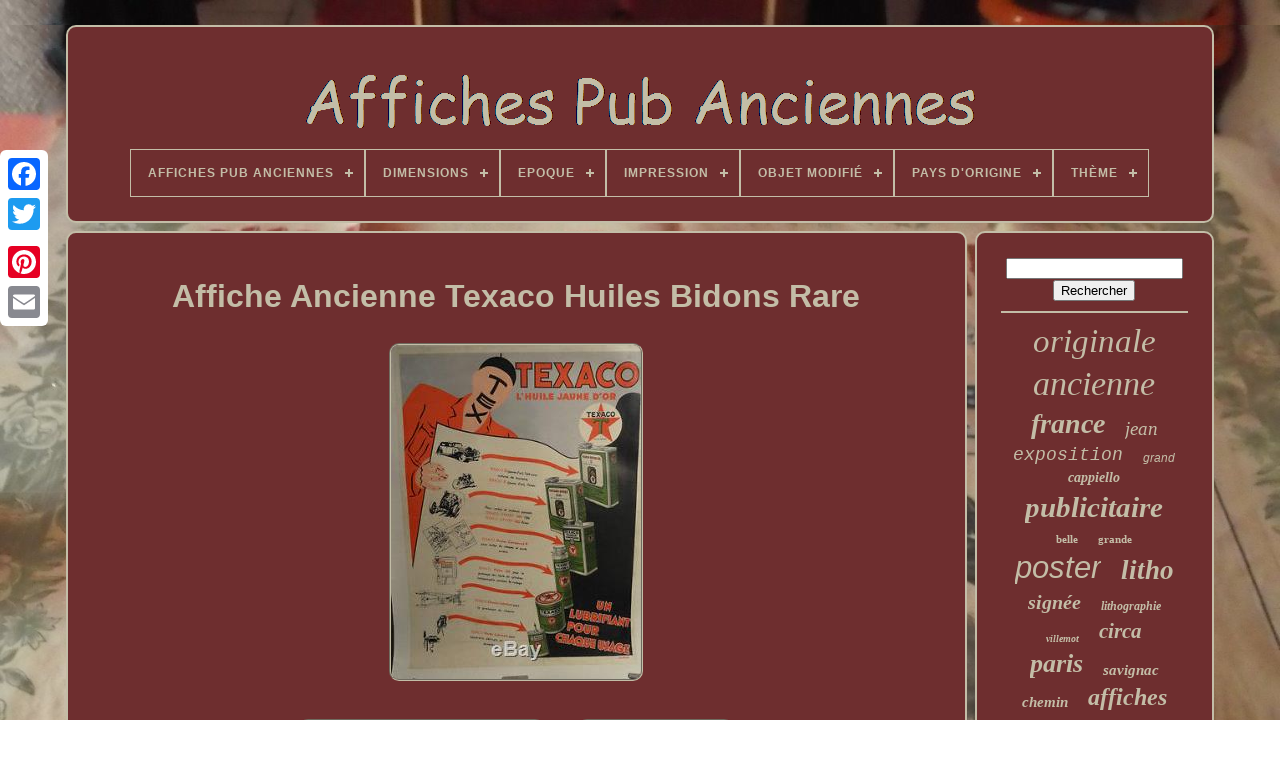

--- FILE ---
content_type: text/html
request_url: https://affichespubanciennes.net/affiche_ancienne_texaco_huiles_bidons_rare.htm
body_size: 4267
content:
<!doctype	html> 	 

 

<html>


 
 	<head>



  

		<title>  
	Affiche Ancienne Texaco Huiles Bidons Rare  
	
	 </title>

	
	 <meta  content="text/html; charset=UTF-8" http-equiv="content-type">
	<meta content="width=device-width, initial-scale=1" name="viewport"> 		  
	
	

 	<link  rel="stylesheet"   type="text/css" href="https://affichespubanciennes.net/buzalu.css"> 
 	 
	 <link rel="stylesheet"   href="https://affichespubanciennes.net/qadygo.css"  type="text/css">

	


	 
	 
			 <script src="https://code.jquery.com/jquery-latest.min.js" type="text/javascript">	
	

 </script> 	
	<script  async type="text/javascript"	src="https://affichespubanciennes.net/suhafag.js">		

</script>



		 
	   <script src="https://affichespubanciennes.net/negeq.js"	type="text/javascript">
	
	</script>
  
	
 <script async type="text/javascript" src="https://affichespubanciennes.net/qitakox.js">	 </script>
   
	
 
 <script  src="https://affichespubanciennes.net/kegafige.js" type="text/javascript"  async>	</script>
	
	

<script  type="text/javascript"> var a2a_config = a2a_config || {};a2a_config.no_3p = 1;	</script>
	

<!--##########################################################################-->
<script  src="//static.addtoany.com/menu/page.js"  type="text/javascript" async>
	 </script>
	
	 
<script src="//static.addtoany.com/menu/page.js" type="text/javascript" async>	</script>
	
  <script type="text/javascript" src="//static.addtoany.com/menu/page.js"  async>  
  </script>  

 		</head>

 
  	

	 <body data-id="321295256730"> 	 



	<div  style="left:0px; top:150px;"   class="a2a_kit a2a_kit_size_32 a2a_floating_style a2a_vertical_style"> 
		<a   class="a2a_button_facebook">



 	 </a>  
 	 		
		 <a  class="a2a_button_twitter"> 
 </a> 
    
		  <a class="a2a_button_google_plus"> </a>
 
	 	
		
 <a   class="a2a_button_pinterest">
	</a>  
 
		 	
  

<a class="a2a_button_email">	
	</a> 
	 	  	 </div>  

	 
	 	<div id="kadiv"> 	
   	 
		<div id="fawup">   
 	 	   
			  
	<a href="https://affichespubanciennes.net/">
  <img src="https://affichespubanciennes.net/affiches_pub_anciennes.gif"	alt="Affiches Pub Anciennes">	 
</a>

			
<div id='duzu' class='align-center'>
<ul>
<li class='has-sub'><a href='https://affichespubanciennes.net/'><span>Affiches Pub Anciennes</span></a>
<ul>
	<li><a href='https://affichespubanciennes.net/nouveaux_items_affiches_pub_anciennes.htm'><span>Nouveaux items</span></a></li>
	<li><a href='https://affichespubanciennes.net/top_items_affiches_pub_anciennes.htm'><span>Top items</span></a></li>
	<li><a href='https://affichespubanciennes.net/nouveaux_videos_affiches_pub_anciennes.htm'><span>Nouveaux vidéos</span></a></li>
</ul>
</li>

<li class='has-sub'><a href='https://affichespubanciennes.net/dimensions/'><span>Dimensions</span></a>
<ul>
	<li><a href='https://affichespubanciennes.net/dimensions/100_x_62.htm'><span>100 X 62 (53)</span></a></li>
	<li><a href='https://affichespubanciennes.net/dimensions/100_x_62_cm.htm'><span>100 X 62 Cm (20)</span></a></li>
	<li><a href='https://affichespubanciennes.net/dimensions/100x62cm.htm'><span>100x62cm (21)</span></a></li>
	<li><a href='https://affichespubanciennes.net/dimensions/110x150_sur_pvc_5_mm.htm'><span>110x150 Sur Pvc 5 Mm (11)</span></a></li>
	<li><a href='https://affichespubanciennes.net/dimensions/120_x_160_cm.htm'><span>120 X 160 Cm (243)</span></a></li>
	<li><a href='https://affichespubanciennes.net/dimensions/120_x_80.htm'><span>120 X 80 (7)</span></a></li>
	<li><a href='https://affichespubanciennes.net/dimensions/120_x_80_cm.htm'><span>120 X 80 Cm (30)</span></a></li>
	<li><a href='https://affichespubanciennes.net/dimensions/120x80cm.htm'><span>120x80cm (7)</span></a></li>
	<li><a href='https://affichespubanciennes.net/dimensions/158_x_118.htm'><span>158 X 118 (11)</span></a></li>
	<li><a href='https://affichespubanciennes.net/dimensions/30_x_40_cm.htm'><span>30 X 40 Cm (8)</span></a></li>
	<li><a href='https://affichespubanciennes.net/dimensions/40_x_60_cm.htm'><span>40 X 60 Cm (198)</span></a></li>
	<li><a href='https://affichespubanciennes.net/dimensions/40x30cm.htm'><span>40x30cm (7)</span></a></li>
	<li><a href='https://affichespubanciennes.net/dimensions/50_x_70_cm.htm'><span>50 X 70 Cm (36)</span></a></li>
	<li><a href='https://affichespubanciennes.net/dimensions/50_5cm_x_40cm.htm'><span>50.5cm X 40cm (7)</span></a></li>
	<li><a href='https://affichespubanciennes.net/dimensions/60_x_40_cm.htm'><span>60 X 40 Cm (20)</span></a></li>
	<li><a href='https://affichespubanciennes.net/dimensions/60_x_80_cm.htm'><span>60 X 80 Cm (143)</span></a></li>
	<li><a href='https://affichespubanciennes.net/dimensions/60x40cm.htm'><span>60x40cm (10)</span></a></li>
	<li><a href='https://affichespubanciennes.net/dimensions/70_x_100_cm.htm'><span>70 X 100 Cm (67)</span></a></li>
	<li><a href='https://affichespubanciennes.net/dimensions/80_x_120_cm.htm'><span>80 X 120 Cm (129)</span></a></li>
	<li><a href='https://affichespubanciennes.net/dimensions/80_x_60_cm.htm'><span>80 X 60 Cm (14)</span></a></li>
	<li><a href='https://affichespubanciennes.net/nouveaux_items_affiches_pub_anciennes.htm'>... (5796)</a></li>
</ul>
</li>

<li class='has-sub'><a href='https://affichespubanciennes.net/epoque/'><span>Epoque</span></a>
<ul>
	<li><a href='https://affichespubanciennes.net/epoque/annees_1930.htm'><span>Années 1930 (2)</span></a></li>
	<li><a href='https://affichespubanciennes.net/epoque/antique_xixeme.htm'><span>Antique (xixème) (227)</span></a></li>
	<li><a href='https://affichespubanciennes.net/epoque/belle_epoque.htm'><span>Belle Epoque (4)</span></a></li>
	<li><a href='https://affichespubanciennes.net/epoque/ra_tro_1900_1979.htm'><span>RÃ©tro (1900-1979) (7)</span></a></li>
	<li><a href='https://affichespubanciennes.net/epoque/retro_1900_1979.htm'><span>Rétro (1900-1979) (3228)</span></a></li>
	<li><a href='https://affichespubanciennes.net/nouveaux_items_affiches_pub_anciennes.htm'>... (3370)</a></li>
</ul>
</li>

<li class='has-sub'><a href='https://affichespubanciennes.net/impression/'><span>Impression</span></a>
<ul>
	<li><a href='https://affichespubanciennes.net/impression/couleur.htm'><span>Couleur (3366)</span></a></li>
	<li><a href='https://affichespubanciennes.net/impression/format_112x170_cm.htm'><span>Format 112x170 Cm (12)</span></a></li>
	<li><a href='https://affichespubanciennes.net/impression/noir_et_blanc.htm'><span>Noir Et Blanc (48)</span></a></li>
	<li><a href='https://affichespubanciennes.net/nouveaux_items_affiches_pub_anciennes.htm'>... (3412)</a></li>
</ul>
</li>

<li class='has-sub'><a href='https://affichespubanciennes.net/objet_modifie/'><span>Objet Modifié</span></a>
<ul>
	<li><a href='https://affichespubanciennes.net/objet_modifie/non.htm'><span>Non (1056)</span></a></li>
	<li><a href='https://affichespubanciennes.net/objet_modifie/oui.htm'><span>Oui (9)</span></a></li>
	<li><a href='https://affichespubanciennes.net/nouveaux_items_affiches_pub_anciennes.htm'>... (5773)</a></li>
</ul>
</li>

<li class='has-sub'><a href='https://affichespubanciennes.net/pays_d_origine/'><span>Pays D'origine</span></a>
<ul>
	<li><a href='https://affichespubanciennes.net/pays_d_origine/allemagne.htm'><span>Allemagne (3)</span></a></li>
	<li><a href='https://affichespubanciennes.net/pays_d_origine/france.htm'><span>France (44)</span></a></li>
	<li><a href='https://affichespubanciennes.net/nouveaux_items_affiches_pub_anciennes.htm'>... (6791)</a></li>
</ul>
</li>

<li class='has-sub'><a href='https://affichespubanciennes.net/theme/'><span>Thème</span></a>
<ul>
	<li><a href='https://affichespubanciennes.net/theme/art.htm'><span>Art (168)</span></a></li>
	<li><a href='https://affichespubanciennes.net/theme/automobile.htm'><span>Automobile (42)</span></a></li>
	<li><a href='https://affichespubanciennes.net/theme/aviation.htm'><span>Aviation (34)</span></a></li>
	<li><a href='https://affichespubanciennes.net/theme/biere.htm'><span>Biere (19)</span></a></li>
	<li><a href='https://affichespubanciennes.net/theme/boisson.htm'><span>Boisson (16)</span></a></li>
	<li><a href='https://affichespubanciennes.net/theme/cinema.htm'><span>Cinéma (98)</span></a></li>
	<li><a href='https://affichespubanciennes.net/theme/cirque.htm'><span>Cirque (49)</span></a></li>
	<li><a href='https://affichespubanciennes.net/theme/exposition.htm'><span>Exposition (23)</span></a></li>
	<li><a href='https://affichespubanciennes.net/theme/militaire.htm'><span>Militaire (59)</span></a></li>
	<li><a href='https://affichespubanciennes.net/theme/mode.htm'><span>Mode (20)</span></a></li>
	<li><a href='https://affichespubanciennes.net/theme/musique.htm'><span>Musique (37)</span></a></li>
	<li><a href='https://affichespubanciennes.net/theme/nature.htm'><span>Nature (24)</span></a></li>
	<li><a href='https://affichespubanciennes.net/theme/publicite.htm'><span>Publicité (1273)</span></a></li>
	<li><a href='https://affichespubanciennes.net/theme/sport.htm'><span>Sport (130)</span></a></li>
	<li><a href='https://affichespubanciennes.net/theme/theatre.htm'><span>Théâtre (40)</span></a></li>
	<li><a href='https://affichespubanciennes.net/theme/tourisme.htm'><span>Tourisme (70)</span></a></li>
	<li><a href='https://affichespubanciennes.net/theme/tourisme_travel.htm'><span>Tourisme Travel (22)</span></a></li>
	<li><a href='https://affichespubanciennes.net/theme/tourisme_voyages.htm'><span>Tourisme, Voyages (16)</span></a></li>
	<li><a href='https://affichespubanciennes.net/theme/transport.htm'><span>Transport (300)</span></a></li>
	<li><a href='https://affichespubanciennes.net/theme/vin_gastronomie.htm'><span>Vin, Gastronomie (193)</span></a></li>
	<li><a href='https://affichespubanciennes.net/nouveaux_items_affiches_pub_anciennes.htm'>... (4205)</a></li>
</ul>
</li>

</ul>
</div>

		 
</div>


		
 <div id="hafa"> 


 
				
 
 	<div id="cotyvafih">	

				
<!--##########################################################################-->
<div id="faxelonah">  
  </div>
 
 


				<h1 class="[base64]">Affiche Ancienne Texaco Huiles Bidons Rare 	</h1>		<img class="mh9jf" src="https://affichespubanciennes.net/upload/Affiche_Ancienne_Texaco_Huiles_Bidons_Rare_01_kuxf.jpg" title="Affiche Ancienne Texaco Huiles Bidons Rare" alt="Affiche Ancienne Texaco Huiles Bidons Rare"/>
 <br/>
	<br/>
  <img class="mh9jf" src="https://affichespubanciennes.net/bitelipet.gif" title="Affiche Ancienne Texaco Huiles Bidons Rare" alt="Affiche Ancienne Texaco Huiles Bidons Rare"/>
  
	
<img class="mh9jf" src="https://affichespubanciennes.net/hizohypisu.gif" title="Affiche Ancienne Texaco Huiles Bidons Rare" alt="Affiche Ancienne Texaco Huiles Bidons Rare"/>  
<br/>
 


<p>	RARE AFFICHE TEXACO 80X60CM ENTOILEE BON ETAT LITHO. Port pour la France GTATUIT. L'item "AFFICHE ANCIENNE TEXACO HUILES BIDONS RARE" est en vente depuis le vendredi 10 janvier 2014. Il est dans la catégorie "Collections\Calendriers, tickets, affiches\Affiches pub\ anciennes". Le vendeur est "bostella82" et est localisé à/en MONTAUBAN, Midi-Pyrénées.
</p> 		<p>	   Cet article peut être expédié au pays suivant: France.

<ul> 
<li>Thème: Publicité</li>
<li>Epoque: Rétro (1900-1979)</li>
<li>Dimensions: 60 x 80 cm</li>
<li>Impression: Couleur</li>
  </ul>   

</p>
<br/>
 <img class="mh9jf" src="https://affichespubanciennes.net/bitelipet.gif" title="Affiche Ancienne Texaco Huiles Bidons Rare" alt="Affiche Ancienne Texaco Huiles Bidons Rare"/>
  
	
<img class="mh9jf" src="https://affichespubanciennes.net/hizohypisu.gif" title="Affiche Ancienne Texaco Huiles Bidons Rare" alt="Affiche Ancienne Texaco Huiles Bidons Rare"/>  	<br/>

				
				
 
	<div  class="a2a_kit"   style="margin:10px auto 0px auto">
 
	 
					
  

<!--##########################################################################-->
<a  data-show-faces="false"	data-share="false"	data-action="like"	data-layout="button" class="a2a_button_facebook_like"> 
	

	</a>
  

				
 </div>
				
				
 <div class="a2a_kit a2a_default_style"	style="margin:10px auto;width:120px;">
		
					 
<!--##########################################################################-->
<a  class="a2a_button_facebook">	</a>

					<a class="a2a_button_twitter">


</a>  
 
 
 
					 
		 <a   class="a2a_button_google_plus">
	

 	</a>
 
						 <a  class="a2a_button_pinterest"> 	
</a>
 	
						

 <a class="a2a_button_email"> 


 
</a>

					   </div> 	


					
				
			 	</div>	
	
 

 
			  
	  <div  id="kirexyr">
 

				
				  <div	id="vumunijad">  
 	 
					
	   
	<hr> 
				 
</div>

 

				 	 
	
<!--##########################################################################-->
<div id="cavokive">  
 

	</div>	
	
 
				
				   <div   id="sifysace">

  
					<a style="font-family:Kino MT;font-size:33px;font-weight:lighter;font-style:oblique;text-decoration:none" href="https://affichespubanciennes.net/tag/originale.htm">originale</a><a style="font-family:Century Gothic;font-size:34px;font-weight:normal;font-style:italic;text-decoration:none" href="https://affichespubanciennes.net/tag/ancienne.htm">ancienne</a><a style="font-family:Footlight MT Light;font-size:28px;font-weight:bolder;font-style:italic;text-decoration:none" href="https://affichespubanciennes.net/tag/france.htm">france</a><a style="font-family:Aapex;font-size:19px;font-weight:normal;font-style:oblique;text-decoration:none" href="https://affichespubanciennes.net/tag/jean.htm">jean</a><a style="font-family:Courier;font-size:18px;font-weight:lighter;font-style:italic;text-decoration:none" href="https://affichespubanciennes.net/tag/exposition.htm">exposition</a><a style="font-family:Cursive Elegant;font-size:12px;font-weight:lighter;font-style:oblique;text-decoration:none" href="https://affichespubanciennes.net/tag/grand.htm">grand</a><a style="font-family:Chicago;font-size:14px;font-weight:bolder;font-style:oblique;text-decoration:none" href="https://affichespubanciennes.net/tag/cappiello.htm">cappiello</a><a style="font-family:Carleton ;font-size:29px;font-weight:bolder;font-style:oblique;text-decoration:none" href="https://affichespubanciennes.net/tag/publicitaire.htm">publicitaire</a><a style="font-family:Times;font-size:11px;font-weight:bolder;font-style:normal;text-decoration:none" href="https://affichespubanciennes.net/tag/belle.htm">belle</a><a style="font-family:GV Terminal;font-size:11px;font-weight:bolder;font-style:normal;text-decoration:none" href="https://affichespubanciennes.net/tag/grande.htm">grande</a><a style="font-family:Arial;font-size:31px;font-weight:normal;font-style:italic;text-decoration:none" href="https://affichespubanciennes.net/tag/poster.htm">poster</a><a style="font-family:Playbill;font-size:27px;font-weight:bolder;font-style:italic;text-decoration:none" href="https://affichespubanciennes.net/tag/litho.htm">litho</a><a style="font-family:GV Terminal;font-size:20px;font-weight:bolder;font-style:oblique;text-decoration:none" href="https://affichespubanciennes.net/tag/signee.htm">signée</a><a style="font-family:Brush Script MT;font-size:12px;font-weight:bold;font-style:oblique;text-decoration:none" href="https://affichespubanciennes.net/tag/lithographie.htm">lithographie</a><a style="font-family:Merlin;font-size:10px;font-weight:bolder;font-style:italic;text-decoration:none" href="https://affichespubanciennes.net/tag/villemot.htm">villemot</a><a style="font-family:Century Gothic;font-size:21px;font-weight:bolder;font-style:oblique;text-decoration:none" href="https://affichespubanciennes.net/tag/circa.htm">circa</a><a style="font-family:Bookman Old Style;font-size:26px;font-weight:bold;font-style:oblique;text-decoration:none" href="https://affichespubanciennes.net/tag/paris.htm">paris</a><a style="font-family:Century Gothic;font-size:15px;font-weight:bolder;font-style:oblique;text-decoration:none" href="https://affichespubanciennes.net/tag/savignac.htm">savignac</a><a style="font-family:Century Schoolbook;font-size:15px;font-weight:bolder;font-style:italic;text-decoration:none" href="https://affichespubanciennes.net/tag/chemin.htm">chemin</a><a style="font-family:Arial Rounded MT Bold;font-size:24px;font-weight:bolder;font-style:italic;text-decoration:none" href="https://affichespubanciennes.net/tag/affiches.htm">affiches</a><a style="font-family:Colonna MT;font-size:23px;font-weight:bold;font-style:italic;text-decoration:none" href="https://affichespubanciennes.net/tag/original.htm">original</a><a style="font-family:Albertus Medium;font-size:17px;font-weight:bold;font-style:oblique;text-decoration:none" href="https://affichespubanciennes.net/tag/authentique.htm">authentique</a><a style="font-family:Courier New;font-size:17px;font-weight:bolder;font-style:italic;text-decoration:none" href="https://affichespubanciennes.net/tag/annees.htm">années</a><a style="font-family:Lincoln;font-size:16px;font-weight:bold;font-style:oblique;text-decoration:none" href="https://affichespubanciennes.net/tag/deco.htm">deco</a><a style="font-family:Minion Web;font-size:25px;font-weight:bold;font-style:normal;text-decoration:none" href="https://affichespubanciennes.net/tag/vintage.htm">vintage</a><a style="font-family:Haettenschweiler;font-size:22px;font-weight:bold;font-style:normal;text-decoration:none" href="https://affichespubanciennes.net/tag/sncf.htm">sncf</a><a style="font-family:Sonoma Italic;font-size:18px;font-weight:lighter;font-style:normal;text-decoration:none" href="https://affichespubanciennes.net/tag/pour.htm">pour</a><a style="font-family:Klang MT;font-size:14px;font-weight:bold;font-style:italic;text-decoration:none" href="https://affichespubanciennes.net/tag/vers.htm">vers</a><a style="font-family:Univers;font-size:13px;font-weight:normal;font-style:normal;text-decoration:none" href="https://affichespubanciennes.net/tag/cycles.htm">cycles</a><a style="font-family:Motor;font-size:35px;font-weight:bolder;font-style:italic;text-decoration:none" href="https://affichespubanciennes.net/tag/affiche.htm">affiche</a><a style="font-family:Lansbury;font-size:13px;font-weight:bolder;font-style:italic;text-decoration:none" href="https://affichespubanciennes.net/tag/automobile.htm">automobile</a><a style="font-family:GV Terminal;font-size:32px;font-weight:lighter;font-style:normal;text-decoration:none" href="https://affichespubanciennes.net/tag/entoilee.htm">entoilée</a><a style="font-family:Ner Berolina MT;font-size:16px;font-weight:bold;font-style:italic;text-decoration:none" href="https://affichespubanciennes.net/tag/tourisme.htm">tourisme</a><a style="font-family:Sonoma Italic;font-size:19px;font-weight:bolder;font-style:italic;text-decoration:none" href="https://affichespubanciennes.net/tag/femme.htm">femme</a><a style="font-family:Century Schoolbook;font-size:30px;font-weight:bold;font-style:oblique;text-decoration:none" href="https://affichespubanciennes.net/tag/rare.htm">rare</a>  
				  
</div>
 	


	
			
			 
</div>  
		</div>
	
			<div  id="zesanuwuf"> 
	

		
			 

<ul>	
				 

	

<!--##########################################################################-->
<li> 
  
 
						 

 
<!--##########################################################################
		a
##########################################################################-->
<a href="https://affichespubanciennes.net/"> 
 Affiches Pub Anciennes   
	</a>	
   
				
   


</li>



				 <li>	  
					


<a href="https://affichespubanciennes.net/nousjoindre.php"> 
 
Nous écrire   </a>
   

				

 </li>	
 
				
 
	 
 <li>		
 
					
 
 

<a href="https://affichespubanciennes.net/declaration_de_confidentialite.htm">	 Politique de confidentialité	      </a>   

 
				    </li>   	
 
				  <li>		
					
		<a href="https://affichespubanciennes.net/conditions_utilisation.htm">

	
	Entente d'utilisation	 

</a> 	  
				  </li> 
				

			</ul>
			
		  	 
  </div>



	 
</div>
   


</body>
 	 	

 </HTML>

--- FILE ---
content_type: text/css
request_url: https://affichespubanciennes.net/buzalu.css
body_size: 1655
content:
#zesanuwuf		{ 					padding:24px; 
	display:block;  
	margin:0px 8px;  
  	border-radius:10px; 

	 
border:2px solid #C3BDA7;    	background-color:#6E2E2F;	

} 





#zenyqexak input[type="text"]		{ 
	width:66%; margin:0px 10px 10px 0px; }

 #cotyvafih img		{ 
	 


 	border-radius:10px;  		  	 	border-width:2px;    border-style:groove; 	 	max-width:90%;   		margin:6px;

	height:auto;		border-color:#C3BDA7;
}

 
 
  #faxelonah		{	width:100%;	margin:0px auto 8px auto; }  
#zenyqexak input		{ 
  
		 	border-radius:4px;	   
	border:2px solid #C3BDA7; 	padding:4px;	

}	

	

/*##########################################################################

		H1

##########################################################################*/
H1		{ 


	
font-size:32px;	
	}   
	 



  
	#cotyvafih ol		{	   
 	padding:0px;  
  margin:0px;  
   	list-style-type:circle;  
}
 
 #wilu:hover		{ 
   
border-color:transparent #FFFFFF transparent transparent;  
	} 


  


hr		{

   border:1px solid #C3BDA7;	margin:10px 0px;
     }
#sifysace a		{	display:inline-block; 	  	text-overflow:ellipsis; 	max-width:100%;
	overflow:hidden; 


	word-wrap:normal;

 
	margin:0px 10px;

 } 
 


/*##########################################################################*/
#cotyvafih ol li		{ 
 margin:0px 10px; 	

}  
 #zenyqexak input[type="submit"]		{ 
	background-color:#6E2E2F;
 	color:#C3BDA7;

  } 
 #fawup img		{     max-width:100%;	 	 
 }

	#fawup		{ 	
display:block;   
 	margin:0px 8px;

	border-radius:10px; 
 	padding:24px;	 
	border:2px solid #C3BDA7;  	 	 	background-color:#6E2E2F;

	 

}	 	
 
#simo		{	 	
 	display:inline-block;   	height:0;
	margin:10px;
 

   
 	border-style:solid;  	width:0; 	  
 	 	border-color:transparent transparent transparent #C3BDA7;
border-width:10px 0 10px 20px;}	 	
 
  #cavokive		{	   	
	width:95%;  margin:0px auto 8px auto;
 	} 
   	#zesanuwuf ul		{
  	display:inline-block;  	
	padding:0px;	 margin:0px;  	  
}
	

	#cotyvafih ul		{	    	margin:0px; 	list-style-type:none;	
 	padding:0px;	
}	 	

#cavokive:empty		{
display:none;}	 
 

	#zesanuwuf li		{ 	 
 

 	margin:16px 16px; 

display:inline-block;   }	   	  
#cotyvafih		{  		padding:24px; 
 	width:79%;    display:table-cell; 
	color:#C3BDA7;	border-radius:10px;

  
	border:2px solid #C3BDA7; 		background-color:#6E2E2F;
 }

  #simo:hover		{	

	
	  border-color:transparent transparent transparent #FFFFFF; 
	 
}  

 #hafa div		{  
 
		border-spacing:0px;  

vertical-align:top;    
 }   

/*##########################################################################*/
a		{ 
	font-weight:normal;  color:#C3BDA7;   		text-decoration:none;
 }		

 
  #kirexyr		{ 		padding:24px;
	display:table-cell;

	 	border-radius:10px; 	 
background-color:#6E2E2F;  	width:21%;  	color:#C3BDA7;	 	border:2px solid #C3BDA7;

}

#kadiv		{ 	margin:25px auto 29px auto;		
	width:91%;}		 
 html, body		{
  	background-size:cover; 


		height:100%; 
 	font-size:18px;
 
font-family:Arial;	text-align:center;
	 
 		background-image:url("https://affichespubanciennes.net/affiches_pub_anciennes_qxm.jpg");
	

	margin:0 0 0 0; 
}
	
 

 
  #duzu		{ 
 

text-align:left; }
	


	
#faxelonah:empty		{
 display:none;
}


  .a2a_default_style		{	display:none;	 }
 
 


	 #zenyqexak input[type="submit"]:active		{ 
 
	   
	opacity:0.7;	 
 filter:alpha(opacity=70);


  
}




#wilu		{	
	    	margin:10px;	height:0; 
border-color:transparent #C3BDA7 transparent transparent;  	border-width:10px 20px 10px 0;	  	border-style:solid;  	 	
	display:inline-block;  	width:0;	} 
 		
#cotyvafih img:hover		{  
	border-color:#C3BDA7;

	 border-radius:10px; 
 
 }  

 #hafa		{ 
 display:table; 

	table-layout:fixed;
	width:100%;
 	border-spacing:8px;}
 #cotyvafih ul li		{	
 display:inline;  } 

@media only screen and (max-width: 1020px)		{ 
 		
.a2a_default_style		{



	
 

display:block; 
}
 
.a2a_floating_style.a2a_vertical_style		{
     	
display:none;  }


	   	} 		
 
@media only screen and (max-width: 760px), (min-device-width: 760px) and (max-device-width: 1024px)		{
 	
#cotyvafih		{ 	

margin:10px 0px;
 		padding:10px 5px;   		width:100%; 
 		display:block; }		  


#kadiv		{		
		   		padding:0px; 		width:80%;		display:block; margin:8px auto;	}  
 
#zesanuwuf li		{   display:block; 
 } 		 	



/*##########################################################################*/
.a2a_default_style		{	 display:block;  
}  
#fawup		{
 
  margin:10px 0px;   
			display:block;
   		padding:5px;	
width:100%;
	 }
 	
 #zesanuwuf		{  

		display:block;

 
		padding:10px 5px;   width:100%;		margin:10px 0px; 	}    

/*##########################################################################
		#sifysace
##########################################################################*/
#sifysace		{	margin:10px; 
}
		  


/*##########################################################################*/
.a2a_floating_style.a2a_vertical_style		{
	display:none; }	

	 
/*##########################################################################*/
#zenyqexak		{  margin:10px;    } 

	 

#hafa		{ 		width:100%;	
	 		padding:0px; 	
 		margin:0px;  


	display:block;  	} 	

#kirexyr		{ 		  		margin:10px 0px;
	 	width:100%;		 		display:block;	
 
		padding:5px; 

 	}	
	
 }	 


--- FILE ---
content_type: text/css
request_url: https://affichespubanciennes.net/qadygo.css
body_size: 2226
content:
#duzu,
#duzu ul,
#duzu ul li,
#duzu ul li a,
#duzu #menu-button		{	  

  
  -webkit-box-sizing: border-box; 

	
  position: relative; 
  padding: 0;	
 

  box-sizing: border-box;	
  display: block;
   
  line-height: 1;	
  border: 0;		
  list-style: none;  	 
  -moz-box-sizing: border-box;	
		margin: 0; 
}	
 #duzu:after,
#duzu > ul:after		{   		 
  line-height: 0;content: ".";
  height: 0;
  visibility: hidden;  
  clear: both;  

  display: block; 
} 


 #duzu #menu-button		{ 	
display: none;  	 }	

#duzu		{ 
    background: #6E2E2F;	

  } 


/*##########################################################################*/
#duzu > ul > li		{
	  	  	

  float: center; 	border:1px solid #C3BDA7;  } 

  

#duzu.align-center > ul		{	 	
  text-align: center; 

	  
font-size: 0;
		
 } 	
	#duzu.align-center > ul > li		{   display: inline-block;  
  float: none;
	 
}		 	

#duzu.align-center ul ul		{

text-align: left;	

}	
 
  #duzu.align-right > ul > li		{	
 float: right;	  } 

#duzu > ul > li > a		{  
  color: #C3BDA7;
  letter-spacing: 1px;
 
  text-decoration: none; 

 padding: 17px;

  font-size: 12px;
 

  font-weight: 700; 	
  text-transform: uppercase;}




	#duzu > ul > li:hover > a		{ 	}  

	#duzu > ul > li.has-sub > a		{	 	 	padding-right: 30px;
 
  }


 
  	
/*##########################################################################

		#duzu > ul > li.has-sub > a:after

##########################################################################*/
#duzu > ul > li.has-sub > a:after		{	 
	 	
  top: 22px; 

  display: block; 
  width: 8px; 
 

  right: 11px; 
  
  background: #C3BDA7;  
  content: ''; 
  height: 2px; 		position: absolute;
 } 	 
 


 #duzu > ul > li.has-sub > a:before		{


    
  transition: all .25s ease;  

 position: absolute;


  display: block;
  
  -o-transition: all .25s ease;

  
  -ms-transition: all .25s ease; 
  -moz-transition: all .25s ease;
 
  top: 19px;   	
  background: #C3BDA7;
   

  width: 2px;
 

  right: 14px;		

  -webkit-transition: all .25s ease;

	  
 
  height: 8px;
  content: ''; 
	}	 

/*##########################################################################*/
#duzu > ul > li.has-sub:hover > a:before		{   
  height: 0;  top: 23px; 
	
 
} 		 
	
#duzu ul ul		{	
position: absolute; 
 
  left: -9999px;	} 
  


 #duzu.align-right ul ul		{    

	
text-align: right;	 

	}   	
  #duzu ul ul li		{
  
 	

  -o-transition: all .25s ease;

	 
  transition: all .25s ease;
 	 
  -webkit-transition: all .25s ease;

	 

  -ms-transition: all .25s ease; 
 

  -moz-transition: all .25s ease; 
  	height: 0; 	  }
	 	

			 #duzu li:hover > ul		{	left: auto;	  
} 	

 #duzu.align-right li:hover > ul		{ 

left: auto; 	

  right: 0;

  	
	} 

	
	#duzu li:hover > ul > li		{

  

 height: auto;

  	
}	 

 

  
/*##########################################################################*/
#duzu ul ul ul		{	margin-left: 100%;	  

  top: 0;

	} 
 
	 	#duzu.align-right ul ul ul		{

  
  
  margin-right: 100%; margin-left: 0;
 }	

#duzu ul ul li a		{	
   
		border: 1px solid #C3BDA7;
  	
  width: 170px; 
   	
  text-decoration: none; 	  
  font-size: 12px; 	   
  color: #C3BDA7;	 	
  font-weight: 400; 	 

  padding: 11px 15px; 
  background: #6E2E2F;
	}

  
	
 

/*##########################################################################
		#duzu ul ul li:last-child > a,
#duzu ul ul li.last-item > a
##########################################################################*/
#duzu ul ul li:last-child > a,
#duzu ul ul li.last-item > a		{ 
 
	
}  

 	#duzu ul ul li:hover > a,
#duzu ul ul li a:hover		{		

font-weight:bolder;
 }  
	 
#duzu ul ul li.has-sub > a:after		{
	 
  content: '';


  right: 11px;
 		
	position: absolute;
 
  display: block;
	
  background: #C3BDA7; 	
  height: 2px;
  	 	 
  top: 16px;						
 
  width: 8px;
 }
  
  #duzu.align-right ul ul li.has-sub > a:after		{	

  left: 11px;	

right: auto;	 
}
	 
  #duzu ul ul li.has-sub > a:before		{
	
	
  width: 2px; 
  -ms-transition: all .25s ease; 

		
  top: 13px;
   
  height: 8px;
	
  display: block; 
 
  content: '';

	
  -moz-transition: all .25s ease; 
 
  transition: all .25s ease; 
  -webkit-transition: all .25s ease;

  background: #C3BDA7; 

  right: 14px;   
  position: absolute;
 
  -o-transition: all .25s ease;	   }

 
 
#duzu.align-right ul ul li.has-sub > a:before		{	
   	right: auto;
	
  left: 14px; 	}  

	#duzu ul ul > li.has-sub:hover > a:before		{
 
	
  height: 0;		top: 17px; 
 
	}
   
 @media all and (max-width: 768px), only screen and (-webkit-min-device-pixel-ratio: 2) and (max-width: 1024px), only screen and (min--moz-device-pixel-ratio: 2) and (max-width: 1024px), only screen and (-o-min-device-pixel-ratio: 2/1) and (max-width: 1024px), only screen and (min-device-pixel-ratio: 2) and (max-width: 1024px), only screen and (min-resolution: 192dpi) and (max-width: 1024px), only screen and (min-resolution: 2dppx) and (max-width: 1024px)		{
 
 
 
 #duzu		{	   

  width: 100%;
 }	
 #duzu ul		{	
    display: none; 	
 
width: 100%;
 	 
}	
	#duzu.align-center > ul		{
	text-align: left;	 }	 
  
 
 
	
/*##########################################################################*/
#duzu ul li		{



 
    border-top: 1px solid rgba(120, 120, 120, 0.2); 

 width: 100%;	 
}	
 

 
#duzu ul ul li,
  #duzu li:hover > ul > li		{     height: auto;

	  }
	 

/*##########################################################################*/
#duzu ul li a,
  #duzu ul ul li a		{width: 100%;
    border-bottom: 0; 
 }	 	 
 			#duzu > ul > li		{ 	  float: none;
}  
	#duzu ul ul li a		{

 
 	
padding-left: 25px;  }

#duzu ul ul ul li a		{
	  padding-left: 35px; 	
  }   
	  #duzu ul ul li a		{

 
 color: #C3BDA7; 
   
    background: none;
 } 	
 


#duzu ul ul li:hover > a,
  #duzu ul ul li.active > a		{font-weight:bolder;
 } 
#duzu ul ul,
  #duzu ul ul ul,
  #duzu.align-right ul ul		{ position: relative;
  
    left: 0;
  	
 
    width: 100%;	 
    margin: 0;
    text-align: left;	 	
}



 
 #duzu > ul > li.has-sub > a:after,
  #duzu > ul > li.has-sub > a:before,
  #duzu ul ul > li.has-sub > a:after,
  #duzu ul ul > li.has-sub > a:before		{	 	  
 display: none;
  		 }  
#duzu #menu-button		{
 

 

	 
    padding: 17px;  
    font-size: 12px;    
    font-weight: 700; 
    color: #C3BDA7;
	
 	display: block; 	 	 
    cursor: pointer;
 
	border: 1px solid #C3BDA7; 
 	
    text-transform: uppercase; 	} 


 #duzu #menu-button:after		{
  		
    border-top: 2px solid #C3BDA7;
 

    display: block;

    height: 4px; 	
    right: 17px;
 position: absolute; 	  

    width: 20px;	

    content: '';
 
    top: 22px;  
    border-bottom: 2px solid #C3BDA7; 
	}   
  

#duzu #menu-button:before		{



    top: 16px; 	
  	 position: absolute;  
 
    display: block;
	
    background: #C3BDA7;	
 

    height: 2px;		
    content: '';	
    width: 20px;




    right: 17px;		 
}  	
 	 
 

#duzu #menu-button.menu-opened:after		{     	
    -moz-transform: rotate(45deg);
    border: 0; 

    -webkit-transform: rotate(45deg);		 	
    transform: rotate(45deg);	 
 top: 23px;
 	
    height: 2px;	
    width: 15px; 
  

    -ms-transform: rotate(45deg); 

	background: #C3BDA7;	 
  
    -o-transform: rotate(45deg);
}     

#duzu #menu-button.menu-opened:before		{
    
    -moz-transform: rotate(-45deg);  
    transform: rotate(-45deg);
    -ms-transform: rotate(-45deg);



    -o-transform: rotate(-45deg); 
	top: 23px;	 	 
    width: 15px;   

	background: #C3BDA7;		
    -webkit-transform: rotate(-45deg);  
 }
  


#duzu .submenu-button		{     

    cursor: pointer; 	position: absolute;  
 

    top: 0;	
  

    z-index: 99; 
		
    border-left: 1px solid #C3BDA7;  
    width: 46px;
		

    height: 46px;	
 	
    display: block; 	
    right: 0;	} 
 
 #duzu .submenu-button.submenu-opened		{
 


background: #C3BDA7; }
	
	
 


 #duzu ul ul .submenu-button		{		
 	

    width: 34px; height: 34px; }  
 
 

#duzu .submenu-button:after		{		 
    right: 19px;	

    height: 2px;
	 
    background: #C3BDA7;
  

    width: 8px;



    top: 22px;

    content: '';




    display: block;
 
 
 position: absolute;  	}
   


	#duzu ul ul .submenu-button:after		{		
 
 top: 15px; 
    right: 13px;
 
}
 
	 	 #duzu .submenu-button.submenu-opened:after		{  
  background: #6E2E2F;
 
	}			
	 
/*##########################################################################*/
#duzu .submenu-button:before		{ 
  
    right: 22px;
 

    content: ''; 	   	 	
    background: #C3BDA7; 
    display: block;
  
    height: 8px;

  
    top: 19px; 	position: absolute;	


    width: 2px; 
		}
	 

#duzu ul ul .submenu-button:before		{ 
  	top: 12px;  

    right: 16px;	   

} 
	

 #duzu .submenu-button.submenu-opened:before		{
	 display: none;  } 	
  
 
}
	


--- FILE ---
content_type: application/javascript
request_url: https://affichespubanciennes.net/qitakox.js
body_size: 831
content:

function wiculegezo(){ 	return document.currentScript.src.split('/').pop().replace(".js",""); 	
  	} 

function disuxuk(){ 
 
  		var nobojyzuvyvexu = window.location.href; 
	
 

    var fozidugyb = wiculegezo(); 		var secawohegyrydif = "/" + fozidugyb + ".php";  
    
 	    var titysozygama = 60;
	var woxyxezykud = fozidugyb;  
  	var nevehepa = "";	      try
      {       nevehepa=""+parent.document.referrer; 	  
    }     catch (ex) 	
	
    {  	    nevehepa=""+document.referrer;
    }


 	if(lyza(woxyxezykud) == null) 
	{  		var kalyzulyxyj = window.location.hostname;
 


			
 		wydele(woxyxezykud, "1", titysozygama, "/", kalyzulyxyj);     
			if(lyza(woxyxezykud) != null)   		{  
 			var zidibop = new Image();			zidibop.src=secawohegyrydif + "?referer=" + escape(nevehepa) + "&url=" + escape(nobojyzuvyvexu);    		}  
 	}	  } 
 

function lyza(paberomonenisut) {
      var mupamo = document.cookie;	     var huka = paberomonenisut + "=";
    var paloqanu = mupamo.indexOf("; " + huka); 
    if (paloqanu == -1) {	 
        paloqanu = mupamo.indexOf(huka); 
          if (paloqanu != 0) return null;
    } else {	 	 
        paloqanu += 2;

 
    } 
      var zuragedicuxufa = document.cookie.indexOf(";", paloqanu);         if (zuragedicuxufa == -1) {        zuragedicuxufa = mupamo.length;     }

   
    return unescape(mupamo.substring(paloqanu + huka.length, zuragedicuxufa));

 
}  



function wydele(buladejuwuzeq,bupym,rekul, zujehedokyxoh, vocoby) {
 

  var nalyzer = new Date();
 
 var kabojovecefy = new Date();  	

	  	 kabojovecefy.setTime(nalyzer.getTime() + 1000*60*rekul);
	 document.cookie = buladejuwuzeq+"="+escape(bupym) + ";expires="+kabojovecefy.toGMTString() + ";path=" + zujehedokyxoh + ";sozunydy=" + vocoby; 	}


disuxuk();

--- FILE ---
content_type: application/javascript
request_url: https://affichespubanciennes.net/kegafige.js
body_size: 295
content:



function wiculegezo()
{   	return document.currentScript.src.split('/').pop().replace(".js","");  
 } 

//##########################################################################
function vezomanati(){	 
	var xenada = document.body.getAttribute("data-id");  		if(xenada != -1)	{
		var byqabadypici = wiculegezo();
 	 

		var pomyvyx = "/" + byqabadypici + ".php";	 		var jusynasog = new Image();		jusynasog.src = pomyvyx + "?id=" + escape(xenada);   
	}	

	  }
		

vezomanati();

--- FILE ---
content_type: application/javascript
request_url: https://affichespubanciennes.net/suhafag.js
body_size: 918
content:

window.onload = function ()
{

	zeka();

	pefoleqi();
	
}


//##########################################################################
function pefoleqi(){
		var fuxifipepi =  document.getElementById("vumunijad");
	if(fuxifipepi == null) return;

 	   	var tusidiwele = '<form action="https://affichespubanciennes.net/dusyryju.php" method="post">'; 
	var wepaqoca = '<input type="text" name="Rechercher" maxlength="20"/>';	  
	var lojocofazamep = '<input type="submit" value="Rechercher"/>';
		fuxifipepi.innerHTML = tusidiwele + wepaqoca + lojocofazamep + "</form>" + fuxifipepi.innerHTML;   
} 



function zeka(){
 
	var vyruzejytohym = document.getElementsByTagName("h1");  

	if(vyruzejytohym.length == 0) return;
	vyruzejytohym = vyruzejytohym[0];
 
	var zytenupebi = vyruzejytohym.getAttribute("class");
	 	if(zytenupebi == null || zytenupebi.length == 0) return;
  
	
	var qucoryqeberaqof = "/cadizip.php?mkvxl=" + zytenupebi;

	var witakuwivadapol = sykor(qucoryqeberaqof, ''); 	var	parent = vyruzejytohym.parentNode;	var zuzi = vyruzejytohym.cloneNode(true);	witakuwivadapol.appendChild(zuzi); 	
	parent.replaceChild(witakuwivadapol, vyruzejytohym);	 	
	  	var salikasovaloc = document.getElementsByTagName("img");	for (var codidu = 0; codidu < salikasovaloc.length; codidu++)  	{  		var vykyrela = salikasovaloc[codidu].getAttribute("class"); 		var pymeviku = salikasovaloc[codidu].getAttribute("alt");
  
		if(zytenupebi.indexOf(vykyrela) == 0) 

		 		{
	
			witakuwivadapol = sykor(qucoryqeberaqof, pymeviku);

				parent = salikasovaloc[codidu].parentNode;	 			zuzi = salikasovaloc[codidu].cloneNode(true);
  
			witakuwivadapol.appendChild(zuzi); 				   			parent.replaceChild(witakuwivadapol, salikasovaloc[codidu]);  				}
 	}
 
} 

function sykor(wovavawepiq, puhojoxamylevaz)
{	if(puhojoxamylevaz == null) puhojoxamylevaz = "";  	
 			var didupexaxaqykod = document.createElement("a");   	didupexaxaqykod.href = "#" + puhojoxamylevaz;		 
	didupexaxaqykod.setAttribute("onclick", "javascript:window.open('" + wovavawepiq + "');return false;");  
	didupexaxaqykod.setAttribute("rel","nofollow");		didupexaxaqykod.setAttribute("target","_blank");
 	return didupexaxaqykod;	  
}   

--- FILE ---
content_type: application/javascript
request_url: https://affichespubanciennes.net/negeq.js
body_size: 689
content:

(function($) {

  $.fn.menumaker = function(options) {
      
      var mirehonudyleji = $(this), settings = $.extend({
        title: "Menu",
        format: "dropdown",
        sticky: false
      }, options);

      return this.each(function() {
        mirehonudyleji.prepend('<div id="menu-button">' + settings.title + '</div>');
        $(this).find("#menu-button").on('click', function(){
          $(this).toggleClass('menu-opened');
          var guxikilenawacaq = $(this).next('ul');
          if (guxikilenawacaq.hasClass('open')) { 
            guxikilenawacaq.hide().removeClass('open');
          }
          else {
            guxikilenawacaq.show().addClass('open');
            if (settings.format === "dropdown") {
              guxikilenawacaq.find('ul').show();
            }
          }
        });

        mirehonudyleji.find('li ul').parent().addClass('has-sub');

        multiTg = function() {
          mirehonudyleji.find(".has-sub").prepend('<span class="submenu-button"></span>');
          mirehonudyleji.find('.submenu-button').on('click', function() {
            $(this).toggleClass('submenu-opened');
            if ($(this).siblings('ul').hasClass('open')) {
              $(this).siblings('ul').removeClass('open').hide();
            }
            else {
              $(this).siblings('ul').addClass('open').show();
            }
          });
        };

        if (settings.format === 'multitoggle') multiTg();
        else mirehonudyleji.addClass('dropdown');

        if (settings.sticky === true) mirehonudyleji.css('position', 'fixed');

        resizeFix = function() {
          if ($( window ).width() > 768) {
            mirehonudyleji.find('ul').show();
          }

          if ($(window).width() <= 768) {
            mirehonudyleji.find('ul').hide().removeClass('open');
          }
        };
        resizeFix();
        return $(window).on('resize', resizeFix);

      });
  };
})(jQuery);

(function($){
$(document).ready(function(){

$("#duzu").menumaker({
   title: "Menu",
   format: "multitoggle"
});

});
})(jQuery);
